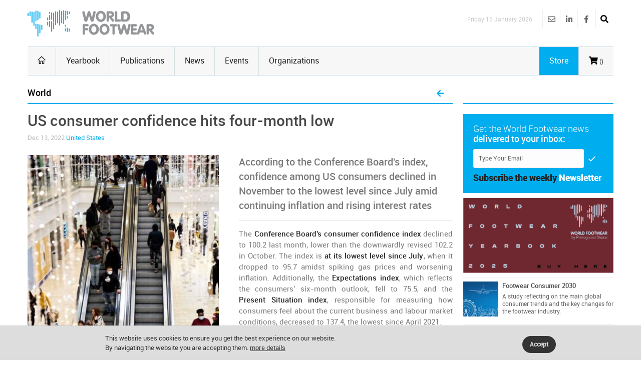

--- FILE ---
content_type: text/html
request_url: https://www.worldfootwear.com/news/us-consumer-confidence-hits-four-month-low/8383.html
body_size: 34532
content:
<!DOCTYPE html><!--[if (gte IE 10)|!(IE)]><!--><html xmlns="http://www.w3.org/1999/xhtml" lang="en-US"><!--<![endif]--><head><meta charset="utf-8"><title> US consumer confidence hits four-month low </title><meta name="keywords" content="World, " /><meta name="description" content="According to the Conference Board's index, confidence among US consumers declined in November to the lowest level since July amid continuing inflation and rising interest rates" /><meta name="robots" content="index, follow" /><meta name="author"  content="World Footwear" /><meta name="copyright" content="Copyright | World Footwear" /><meta name="developer" content="http://www.saltoalto.pt" /><meta name="viewport" content="width=device-width, initial-scale=1, maximum-scale=1" /><meta property="og:site_name" content="World Footwear" /><meta property="og:url" content="https://www.worldfootwear.com/news.asp?id=8383" /><meta property="og:type" content="article" /><meta property="og:title" content="US consumer confidence hits four-month low" /><meta property="og:description" content="According to the Conference Board's index, confidence among US consumers declined in November to the lowest level since July amid continuing inflation and rising interest rates" /><meta property="og:image" content="https://www.worldfootwear.com/media/images/news/wf2022128383p.jpg" /><link rel="stylesheet" type="text/css" href="/css/jquery.fancybox.css"/><link rel="stylesheet" type="text/css" href="/css/style.css"/><link rel="stylesheet" type="text/css" href="/css/icons.css" media="screen" /><link rel="stylesheet" type="text/css" href="/css/responsive.css" media="screen" /><link rel="stylesheet" type="text/css" href="/css/saltoalto.css" /><link rel="stylesheet" type="text/css" href="/css/notifino.css" /><link rel="stylesheet" type="text/css" href="/css/w3.css" /><link rel="stylesheet" type="text/css" href="/css/fontawesome.css" /><link rel="stylesheet" type="text/css" href="/css/solid.css" /><link rel="stylesheet" type="text/css" href="/css/brands.css" /><link rel="stylesheet" type="text/css" href="/css/regular.css" /><link href="/media/images/favicon/favicon.ico" type="image/x-icon" rel="shortcut icon"/><link href="https://www.worldfootwear.com/media/images/favicon/favicon.ico" type="image/x-icon" rel="shortcut icon"/><script  async defer src="/js/saltoalto.js"></script>

<!-- Google tag (gtag.js) -->
<script async src="https://www.googletagmanager.com/gtag/js?id=G-QT64CZPCN5"></script>
<script>
  window.dataLayer = window.dataLayer || [];
  function gtag(){dataLayer.push(arguments);}
  gtag('js', new Date());

  gtag('config', 'G-QT64CZPCN5');
</script>
<!-- Google Tag Manager -->
<script>(function(w,d,s,l,i){w[l]=w[l]||[];w[l].push({'gtm.start':
new Date().getTime(),event:'gtm.js'});var f=d.getElementsByTagName(s)[0],
j=d.createElement(s),dl=l!='dataLayer'?'&l='+l:'';j.async=true;j.src=
'https://www.googletagmanager.com/gtm.js?id='+i+dl;f.parentNode.insertBefore(j,f);
})(window,document,'script','dataLayer','GTM-T3ZH9H');</script>
<!-- End Google Tag Manager --></head><body><!-- Google Tag Manager (noscript) -->
<noscript><iframe src="https://www.googletagmanager.com/ns.html?id=GTM-T3ZH9H"
height="0" width="0" style="display:none;visibility:hidden"></iframe></noscript>
<!-- End Google Tag Manager (noscript) -->
<!-- Este script é necessário para a barra de pesquisa-->
<script type="text/javascript" src="/js/jquery.min.js"></script>

<div id="logo_smartphone"><a href="https://www.worldfootwear.com"><img src="/media/images/logos/logo_wf_mobile.png" alt="World Footwear"></a></div>
<!-- /logo smartphone -->
<div id="layout" class="full">
<div class="row clearfix">

</div>

<header id="header">


    
  <div class="b_head" style="clear:left;">
    <div class="row clearfix">
      <div class="logo"><a href="https://www.worldfootwear.com"><img src="/media/images/logos/logo.png" alt="World Footwear" title="World Footwear"></a></div>
      <div class="right_bar">
	<div class="social social_head">
	
    
    
    <div class="search">
     <div class="search_icon"><i class="fas fa-search bottomtip"></i></div>
      <div class="s_form">
        <form action="https://www.worldfootwear.com/search.asp" id="search" method="get">
          <input id="inputhead" name="search" type="text" onfocus="if (this.value=='Start Searching...') this.value = '';" onblur="if (this.value=='') this.value = 'Start Searching...';" value="Start Searching..." placeholder="Start Searching ...">
        <button class="button-submit-search" type="submit" style="background:none"><i class="fas fa-search fa-2x"></i></button>
      </form>
    </div>
  </div>
    
    
    
    
		<a href="https://www.facebook.com/worldfootwear" target="_blank" class="bottomtip" title="Facebook | World Footwear"><i class="fab fa-facebook-f"></i></a>
		
		<a href="https://www.linkedin.com/company/world-footwear" target="_blank" class="bottomtip" title="Linkedin | World Footwear"><i class="fab fa-linkedin-in"></i></a>
		
		<a href="https://www.worldfootwear.com/world-footwear-newsletter.html" class="bottomtip" title="Newsletter | World Footwear"><i class="far fa-envelope"></i></a>
		<br>
 	
 	</div>
 	
 	
 	<span id="date_time">Friday 16 January 2026</span>
 	
 	
 	<!-- /date -->
</div> </div>
  </div>
  
  <div class="row clearfix">
    <div class="sticky_true">
      <div class="c_head clearfix"> <nav>
  <ul class="sf-menu">
    <li class="current colordefault home_class"><a href="https://www.worldfootwear.com"><i class="icon-home"></i></a></li>
    <li class="color3"><a href="/yearbook.html">Yearbook</a></li>
    <li class="color3"><a href="/publications.html" class="random_post bottomtip colorpublications">Publications</a>  </li>    
    <li class="color3" id="news"><a href="https://www.worldfootwear.com/news/world-footwear-news.html">News</a></li>
    <li class="color3"><a href="/events.html">Events</a></li>
    <li class="color3 border-right-none"><a href="/organizations.html">Organizations</a></li>
	  <li class="color3 hide-desktop"><a href="/store.html">Store</a></li>
  </ul>
  <!-- /menu --></nav>
<!-- /nav --> 

 <div class="right_icons">

	
	 
	
   
   <a href="/showcart.html"> <i class="fas fa-shopping-cart"></i><span class="shoppingcardnumber">
 ()</span></a>
    
   
	 
     <a class="random_post bottomtip colorstore hide-mobile" href="/store.html"><span class="label-store">Store</span></a>
	  <a class="random_post bottomtip hide-desktop" href="/search"><span class="label-store"><i class="fas fa-search bottomtip"></i></span></a>
 	      
   <!--LINK QUANDO LOGADO-->
   
   
     
   
   
    
</div>
<!-- /right icons --> </div>
     </div>
    </div>
 </header>

 
   <script type="text/javascript">
	  function back_page(){
	  window.history.back();}
   </script>
  
   <div class="page-content">
    <div class="row clearfix">
      
   <script type="application/ld+json">
        {
        "@context": "http://schema.org",
        "@type": "NewsArticle",
        "headline": "US consumer confidence hits four-month low",
        "description": "According to the Conference Board's index, confidence among US consumers declined in November to the lowest level since July amid continuing inflation and rising interest rates",
        "thumbnailUrl": "https://www.worldfootwear.com/media/images/news/wf2022128383p.jpg",
        "url": "https://www.worldfootwear.com/news/us-consumer-confidence-hits-fourmonth-low/8383.html",
        "keywords": ["United States, Confidence, Consumption, Retail, Sales, World", "type: news"],
        "mainEntityOfPage": {
        "@type": "URL",
        "@id": "https://www.worldfootwear.com/news/us-consumer-confidence-hits-fourmonth-low/8383.html"
        },
        "inLanguage": "en-US",
            
                "articleSection": "World",
                "image": {
                "@type": "ImageObject",
                "url": "https://www.worldfootwear.com/media/images/news/wf2022128383p.jpg",
                "width": 400,
                "height": 400 
                },
                "dateCreated": "2022-12-13",
                "datePublished": "2022-12-13",
                "dateModified": "2022-12-13",
                "author": {
                "name": "WorldFootwear"
                },
            
        "publisher": {
        "@type": "Organization",
        "name": "WorldFootwear",
        "logo": {
        "@type": "ImageObject",
        "url": "https://www.worldfootwear.com/media/images/logos/logo.png",
        "width": 253,
        "height": 53
        }
        }
        }
    </script>

   <div class="grid_9 alpha mt-mobile">
<div class="grid_12 alpha posts">
  <div class="title colordefault">
    <h4>
      World
    </h4>
    
    <a href="javascript:back_page();" class="cart" title="Back to News list"><i class="fa fa-arrow-left" aria-hidden="true"></i></a>
    
  </div>
 
 
		<div>
  
    
     <div class="single_post mbf clearfix">
      <h1 class="single_title">US consumer confidence hits four-month low </h1>
      
      <div class="meta mb1">
        Dec 13, 2022
        <a href="https://www.worldfootwear.com/tag/united-states/134.html">United States</a>
        
        
        
      </div>
       
      <!-- formato -->
      <div class="img-news-detail">
        <figure class="alpha"><img src="/media/images/news/wf2022128383p.jpg" alt="US consumer confidence hits four-month low" title="US consumer confidence hits four-month low"></figure>
      </div>
      <!-- //-->
      <div class="abstract-format">According to the Conference Board's index, confidence among US consumers declined in November to the lowest level since July amid continuing inflation and rising interest rates</div><div> <div align="justify">The <strong>Conference Board's consumer confidence index</strong> declined to 100.2 last month, lower than the downwardly revised 102.2 in October. The index is <strong>at its lowest level since July</strong>, when it dropped to 95.7 amidst spiking gas prices and worsening inflation. Additionally, the <strong>Expectations index</strong>, which reflects the consumers' six-month outlook, fell to 75.5, and the <strong>Present Situation index</strong>, responsible for measuring how consumers feel about the current business and labour market conditions, decreased to 137.4, the lowest since April 2021. <br></div><div align="justify"><br></div><div align="justify">"The <strong>combination of inflation and interest rate hikes will continue to pose challenges to confidence</strong> and economic growth into early 2023", commented Lynn Franco, senior director of economic indicators at the Conference Board. The data shows that "intentions to purchase homes, automobiles, and big-ticket appliances all cooled", he added, as the highest inflation in decades forces many lower-income Americans to rely on credit cards and savings.<br></div><div align="justify"><br></div><div align="justify">However, <strong>there is not yet an acute sense of alarm among consumers</strong>. The National Retail Federation is anticipating holiday sales to increase in the range of 6% to 8%, reaching about 960.4 billion US dollars, as compared to the same period last year. The <strong>strong labour market might be behind consumers' resilience</strong>, but according to the Chief Economist of the financial markets research company FWdBonds LLC, Chris Rupkey, "at some point, the economy is going to break and that will take the wind out of the consumers' sails in a hurry". <br></div><div align="justify"><br></div><div align="justify">CNN (edition.cnn.com) points out that the Federal Reserve is expected to continue increasing interest rates in the next months to bring down inflation and cool demand. <br></div><div align="justify"><br></div><div align="justify"><br></div><div align="justify"><em>Image Credits: chicagobusiness.com</em><br></div></div> <div class="pm"> <a  href="https://www.worldfootwear.com/tag/united-states/134.html" class="tags five-radius"><strong>United States</strong></a>   <a  href="https://www.worldfootwear.com/tag/confidence/352.html" class="tags five-radius">Confidence</a>   <a  href="https://www.worldfootwear.com/tag/consumption/95.html" class="tags five-radius">Consumption</a>   <a  href="https://www.worldfootwear.com/tag/retail/51.html" class="tags five-radius">Retail</a>   <a  href="https://www.worldfootwear.com/tag/sales/301.html" class="tags five-radius">Sales</a>  </div></div><div class="clear"></div><a name="download" id="download"></a>
    </div> <!-- end fade -->
    
    
      <div class="share_post mbf clearfix">
      <span class="white"> Share </span>
      <div class="socials clearfix">
<div class="redes_sociais_btn_partilha">
<a href="javascript: void(0);" onclick="window.open('https://www.linkedin.com/shareArticle?mini=true&url=https%3A%2F%2Fwww%2Eworldfootwear%2Ecom%2Fnews%2Fus%2Dconsumer%2Dconfidence%2Dhits%2Dfourmonth%2Dlow%2F8383%2Ehtml&title=US consumer confidence hits four-month low&summary=US consumer confidence hits four-month low&source=World Footwear','ventanacompartir', 'toolbar=0, status=0, width=650, height=450');"><i class="fab fa-linkedin-in"></i></a>

<a href="javascript: void(0);" onclick="window.open('http://www.facebook.com/sharer.php?u=https%3A%2F%2Fwww%2Eworldfootwear%2Ecom%2Fnews%2Fus%2Dconsumer%2Dconfidence%2Dhits%2Dfourmonth%2Dlow%2F8383%2Ehtml&t=US consumer confidence hits four-month low','ventanacompartir', 'toolbar=0, status=0, width=650, height=450');"><i class="fab fa-facebook-f"></i></a>

<a  href="javascript: void(1);" onclick="window.open('http://twitter.com/intent/tweet?url=https%3A%2F%2Fwww%2Eworldfootwear%2Ecom%2Fnews%2Fus%2Dconsumer%2Dconfidence%2Dhits%2Dfourmonth%2Dlow%2F8383%2Ehtml&text=US consumer confidence hits four-month low&via=World Footwear','ventanacompartir', 'toolbar=0, status=0, width=650, height=450');"><i class="fab fa-twitter"></i></a>




</div>
</div>
    </div>
    


<div class="clearfix mtb">
							<a onclick="exibirDivNewsletter()" style="cursor:pointer">
                            <div class="socials clearfix pop-up-newsletter six-radius">
                            
                            <span class="lefter"> <i class="fa fa-envelope fa-2x white mall-ads1" aria-hidden="true"></i></span>
								
                                <span>Get regular updates on your inbox <span class="color4">Subscribe the World Footwear weekly newsletter</span></span>

							</div><!-- /socials -->
						</div>

<div id="box_subscribe_newsletter" style="display:none;">
<div class="tar">

<a onClick="fecharDivNewsletter()" style="cursor:pointer"><i class="fa-2x fa-times-circle" aria-hidden="true"></i>
</a></div>




<h3>Subscribe the World Footwear weekly newsletter</h3>

<form action="/newsletter/subscribe/" method="post" name="form_news" onSubmit="return checkmail(this)">

<input type="email" name="email" value="" placeholder="example@domain.com" required/> 
   <input type="hidden" name="url_retorno" value="https://www.worldfootwear.com/news.asp?t=us-consumer-confidence-hits-four-month-low&id=8383" />
    <br>
<br>
<input name="Button" type="submit" value="Continue"/>    
  
<div style="height:10px"></div>


<p class="fonte">Get regular updates on your inbox: Subscribe the World Footwear weekly newsletter</p>

    </form>
</div>



<br>

<div class="posts mbf clearfix">
  <div class="title colordefault mtp">
    <h4>Related news</h4>
  </div>


  <div class="grid_6 alpha">
    <div class="small_slider_travel owl-carousel owl-theme">
      <div class="item clearfix">
        <ul class="small_posts">
          
          <li class="clearfix"> <a class="s_thumb" href="https://www.worldfootwear.com/news/cyber-monday-sales-hit-record-113-billion-usd/8368.html"><img src="/media/images/news/wf202258368p.jpg" alt="Cyber Monday sales hit record 11.3 billion USD" title="Cyber Monday sales hit record 11.3 billion USD" width="70" height="70"></a>
            
            
            <h3><a href="https://www.worldfootwear.com/news/cyber-monday-sales-hit-record-113-billion-usd/8368.html">Cyber Monday sales hit record 11.3 billion USD</a></h3>
            <div class="meta mb"> Dec 6, 2022 </div>
          </li>
          
          <li class="clearfix"> <a class="s_thumb" href="https://www.worldfootwear.com/news/aafa-applauds-house-for-passing-inform-consumers-act-/8340.html"><img src="/media/images/news/wf2022228340p.jpg" alt="AAFA applauds House for passing Inform Consumers Act " title="AAFA applauds House for passing Inform Consumers Act " width="70" height="70"></a>
            
            
            <h3><a href="https://www.worldfootwear.com/news/aafa-applauds-house-for-passing-inform-consumers-act-/8340.html">AAFA applauds House for passing Inform Consumers Act </a></h3>
            <div class="meta mb"> Nov 23, 2022 </div>
          </li>
          
          <li class="clearfix"> <a class="s_thumb" href="https://www.worldfootwear.com/news/us-consumers-to-do-more-holiday-shopping-in-stores-than-online/8331.html"><img src="/media/images/news/wf2022188331p.jpg" alt="US consumers to do more holiday shopping in-stores than online" title="US consumers to do more holiday shopping in-stores than online" width="70" height="70"></a>
            
            
            <h3><a href="https://www.worldfootwear.com/news/us-consumers-to-do-more-holiday-shopping-in-stores-than-online/8331.html">US consumers to do more holiday shopping in-stores than online</a></h3>
            <div class="meta mb"> Nov 18, 2022 </div>
          </li>
          
        </ul>
      </div>
    </div>
  </div>
  <!-- /grid6 alpha -->
  
  
  <div class="grid_6 alpha">
    <div class="small_slider_travel owl-carousel owl-theme">
      <div class="item clearfix">
        <ul class="small_posts">
          
          <li class="clearfix"> <a class="s_thumb" href="https://www.worldfootwear.com/news/us-retail-not-all-news-are-bad-for-retail-/8292.html"><img src="/media/images/news/wf202248292p.jpg" alt="US Retail: not all news are bad for retail " title="US Retail: not all news are bad for retail " width="70" height="70"></a>
            
            
            <h3><a href="https://www.worldfootwear.com/news/us-retail-not-all-news-are-bad-for-retail-/8292.html">US Retail: not all news are bad for retail </a></h3>
            <div class="meta mb"> Nov 8, 2022 </div>
          </li>
          
          <li class="clearfix"> <a class="s_thumb" href="https://www.worldfootwear.com/news/us-low-income-shoppers-to-spend-more-this-holiday-season/8285.html"><img src="/media/images/news/wf202228285p.jpg" alt="US low-income shoppers to spend more this holiday season" title="US low-income shoppers to spend more this holiday season" width="70" height="70"></a>
            
            
            <h3><a href="https://www.worldfootwear.com/news/us-low-income-shoppers-to-spend-more-this-holiday-season/8285.html">US low-income shoppers to spend more this holiday season</a></h3>
            <div class="meta mb"> Nov 3, 2022 </div>
          </li>
          
          <li class="clearfix"> <a class="s_thumb" href="https://www.worldfootwear.com/news/us-footwear-prices-increase-but-at-a-slower-pace/8242.html"><img src="/media/images/news/wf2022208242p.jpg" alt="US: footwear prices increase but at a slower pace" title="US: footwear prices increase but at a slower pace" width="70" height="70"></a>
            
            
            <h3><a href="https://www.worldfootwear.com/news/us-footwear-prices-increase-but-at-a-slower-pace/8242.html">US: footwear prices increase but at a slower pace</a></h3>
            <div class="meta mb"> Oct 21, 2022 </div>
          </li>
          
        </ul>
      </div>
    </div>
  </div>
  <!-- /grid6 alpha -->
  
  
</div>


<div class="grid_12 alpha mt">
  <div class="title">
    <h4>Related Events</h4>
  </div>
</div>

<div class="grid_6_ alpha">
  <div class="item clearfix">
    <ul class="small_posts">
      
     
      <li class="clearfix">
       <a class="s_thumb" href="https://www.worldfootwear.com/events/northwest-shoe-travelers-market-united-states-feb-16-2026/4881.html">
        <div class="calendar_day_events">Jan
          <div class="days">16</div>
        </div>
       </a>
        
        <div style="line-height:15px" class="meta mb" itemprop="name">Jan 16-Jan 17, 2026 | St. Paul, Minnesota, United States </div>
        <h3><a href="https://www.worldfootwear.com/events/northwest-shoe-travelers-market-united-states-feb-16-2026/4881.html">Northwest Shoe Travelers Market</a></h3>
      </li>
      
      <script type="application/ld+json">
	  
        {
        "@context": "http://schema.org",
      "@type" : "Event",
      "name" : "Northwest Shoe Travelers Market",
      "startDate" : "2026-01-16",
      "endDate" : "2026-01-17",
      "description" : "Northwest Shoe Travelers Market | Jan 16-Jan 17, 2026 | St. Paul, Minnesota, United States  ",
	  "image": "https://www.worldfootwear.com/media/images/logos/logo.png",
	  "url": "https://www.worldfootwear.com/events/northwest-shoe-travelers-market-united-states-feb-16-2026/4881.html",
      "location" : {
        "@type" : "Place",
        "sameAs" : "https://www.worldfootwear.com/events/northwest-shoe-travelers-market-united-states-feb-16-2026/4881.html",
        "name" : "Northwest Shoe Travelers Market",
        "address" : {
          "@type" : "PostalAddress",
          "streetAddress" : "Saint Paul RiverCentre",
          "addressLocality" : "St. Paul, Minnesota",
          "addressRegion" : "United States ",
          "postalCode" : "" }

      }
	}
    </script>
      
     
      <li class="clearfix">
       <a class="s_thumb" href="https://www.worldfootwear.com/events/boston-shoe-travelers-united-states-feb-18-2026/5167.html">
        <div class="calendar_day_events">Jan
          <div class="days">18</div>
        </div>
       </a>
        
        <div style="line-height:15px" class="meta mb" itemprop="name">Jan 18-Jan 20, 2026 | Manchester, New Hampshire, United States </div>
        <h3><a href="https://www.worldfootwear.com/events/boston-shoe-travelers-united-states-feb-18-2026/5167.html">Boston Shoe Travelers</a></h3>
      </li>
      
      <script type="application/ld+json">
	  
        {
        "@context": "http://schema.org",
      "@type" : "Event",
      "name" : "Boston Shoe Travelers",
      "startDate" : "2026-01-18",
      "endDate" : "2026-01-20",
      "description" : "Boston Shoe Travelers | Jan 18-Jan 20, 2026 | Manchester, New Hampshire, United States  ",
	  "image": "https://www.worldfootwear.com/media/images/logos/logo.png",
	  "url": "https://www.worldfootwear.com/events/boston-shoe-travelers-united-states-feb-18-2026/5167.html",
      "location" : {
        "@type" : "Place",
        "sameAs" : "https://www.worldfootwear.com/events/boston-shoe-travelers-united-states-feb-18-2026/5167.html",
        "name" : "Boston Shoe Travelers",
        "address" : {
          "@type" : "PostalAddress",
          "streetAddress" : "Radisson Hotel",
          "addressLocality" : "Manchester, New Hampshire",
          "addressRegion" : "United States ",
          "postalCode" : "" }

      }
	}
    </script>
      
     
      <li class="clearfix">
       <a class="s_thumb" href="https://www.worldfootwear.com/events/dallas-apparel-accessories-market-united-states-feb-20-2026/4938.html">
        <div class="calendar_day_events">Jan
          <div class="days">20</div>
        </div>
       </a>
        
        <div style="line-height:15px" class="meta mb" itemprop="name">Jan 20-Jan 23, 2026 | Dallas, United States </div>
        <h3><a href="https://www.worldfootwear.com/events/dallas-apparel-accessories-market-united-states-feb-20-2026/4938.html">Dallas Apparel & Accessories Market</a></h3>
      </li>
      
      <script type="application/ld+json">
	  
        {
        "@context": "http://schema.org",
      "@type" : "Event",
      "name" : "Dallas Apparel & Accessories Market",
      "startDate" : "2026-01-20",
      "endDate" : "2026-01-23",
      "description" : "Dallas Apparel & Accessories Market | Jan 20-Jan 23, 2026 | Dallas, United States  ",
	  "image": "https://www.worldfootwear.com/media/images/logos/logo.png",
	  "url": "https://www.worldfootwear.com/events/dallas-apparel-accessories-market-united-states-feb-20-2026/4938.html",
      "location" : {
        "@type" : "Place",
        "sameAs" : "https://www.worldfootwear.com/events/dallas-apparel-accessories-market-united-states-feb-20-2026/4938.html",
        "name" : "Dallas Apparel & Accessories Market",
        "address" : {
          "@type" : "PostalAddress",
          "streetAddress" : "Dallas Market Center",
          "addressLocality" : "Dallas",
          "addressRegion" : "United States ",
          "postalCode" : "" }

      }
	}
    </script>
      
    </ul>
  </div>
</div>

<div class="grid_6_ alpha">
  <div class="item clearfix">
    <ul class="small_posts">
      
     
      <li class="clearfix">
       <a class="s_thumb" href="https://www.worldfootwear.com/events/texworld-new-york-city-united-states-feb-20-2026/5529.html">
        <div class="calendar_day_events">Jan
          <div class="days">20</div>
        </div>
       </a>
        
        <div style="line-height:15px" class="meta mb" itemprop="name">Jan 20-Jan 22, 2026 | New York City, United States </div>
        <h3><a href="https://www.worldfootwear.com/events/texworld-new-york-city-united-states-feb-20-2026/5529.html">Texworld New York City</a></h3>
      </li>
      
      <script type="application/ld+json">
	  
        {
        "@context": "http://schema.org",
      "@type" : "Event",
      "name" : "Texworld New York City",
      "startDate" : "2026-01-20",
      "endDate" : "2026-01-22",
      "description" : "Texworld New York City | Jan 20-Jan 22, 2026 | New York City, United States  ",
	  "image": "https://www.worldfootwear.com/media/images/logos/logo.png",
	  "url": "https://www.worldfootwear.com/events/texworld-new-york-city-united-states-feb-20-2026/5529.html",
      "location" : {
        "@type" : "Place",
        "sameAs" : "https://www.worldfootwear.com/events/texworld-new-york-city-united-states-feb-20-2026/5529.html",
        "name" : "Texworld New York City",
        "address" : {
          "@type" : "PostalAddress",
          "streetAddress" : "Javits Center",
          "addressLocality" : "New York City",
          "addressRegion" : "United States ",
          "postalCode" : "" }

      }
	}
    </script>
      
    </ul>
  </div>
</div>

<div style="clear:both"></div>					
<div class="ht20"></div>					

<div class="posts_block mbf clearfix">
                <div class="title">
<h4>Related Organizations</h4>    </div>
</div>

					

 <ul class="small_posts clearfix">	
 
                        
      
          <script type="application/ld+json">
    {
      "@context": "http://schema.org/",
      "@type": "Organization",
      "name": "BSTA - Boston Shoe Travelers Association",
      "url": "https://www.worldfootwear.com/organizations/bsta-boston-shoe-travelers-association/553.html"
    
    }
    </script>
      
                        
         <li class="clearfix">
			<a class="s_thumb" href="https://www.worldfootwear.com/organizations/bsta-boston-shoe-travelers-association/553.html" rel="nofollow"><img src="/media/images/site/icone_seta03.png" alt="BSTA - Boston Shoe Travelers Association"></a>
			<h3><a href="https://www.worldfootwear.com/organizations/bsta-boston-shoe-travelers-association/553.html">BSTA - Boston Shoe Travelers Association</a></h3>
			<div class="meta mb lh">United States </div>
		</li>
 
                        
      
          <script type="application/ld+json">
    {
      "@context": "http://schema.org/",
      "@type": "Organization",
      "name": "Brooklyn Shoe Space",
      "url": "https://www.worldfootwear.com/organizations/brooklyn-shoe-space/595.html"
    
    }
    </script>
      
                        
         <li class="clearfix">
			<a class="s_thumb" href="https://www.worldfootwear.com/organizations/brooklyn-shoe-space/595.html" rel="nofollow"><img src="/media/images/site/icone_seta03.png" alt="Brooklyn Shoe Space"></a>
			<h3><a href="https://www.worldfootwear.com/organizations/brooklyn-shoe-space/595.html">Brooklyn Shoe Space</a></h3>
			<div class="meta mb lh">United States </div>
		</li>
 
                        
      
          <script type="application/ld+json">
    {
      "@context": "http://schema.org/",
      "@type": "Organization",
      "name": "ALCA - American Leather Chemists Association",
      "url": "https://www.worldfootwear.com/organizations/alca-american-leather-chemists-association/728.html"
    
    }
    </script>
      
                        
         <li class="clearfix">
			<a class="s_thumb" href="https://www.worldfootwear.com/organizations/alca-american-leather-chemists-association/728.html" rel="nofollow"><img src="/media/images/site/icone_seta03.png" alt="ALCA - American Leather Chemists Association"></a>
			<h3><a href="https://www.worldfootwear.com/organizations/alca-american-leather-chemists-association/728.html">ALCA - American Leather Chemists Association</a></h3>
			<div class="meta mb lh">United States </div>
		</li>
 
                        
      
          <script type="application/ld+json">
    {
      "@context": "http://schema.org/",
      "@type": "Organization",
      "name": "The Museum at FIT",
      "url": "https://www.worldfootwear.com/organizations/the-museum-at-fit/596.html"
    
    }
    </script>
      
                        
         <li class="clearfix">
			<a class="s_thumb" href="https://www.worldfootwear.com/organizations/the-museum-at-fit/596.html" rel="nofollow"><img src="/media/images/site/icone_seta03.png" alt="The Museum at FIT"></a>
			<h3><a href="https://www.worldfootwear.com/organizations/the-museum-at-fit/596.html">The Museum at FIT</a></h3>
			<div class="meta mb lh">United States </div>
		</li>
 
   
                               
  </ul>


  
  </div>
  
</div>



<div class="grid_3 omega alpha sidebar sidebar_a">
  <div class="widget omega alpha">
    <div class="title">
      <h4>&nbsp;</h4>
    </div>
  </div>


<div style="clear:both"></div>
<div class="widget newsletter">

<!--id="newsletters"-->

	<p>Get the World Footwear news<br><strong class="white">delivered to your inbox:</strong> </p>
		<form method="post"  action="https://www.worldfootwear.com/newsletter/subscribe/">
            <input type="hidden" name="url_retorno" value="https://www.worldfootwear.com/news.asp?t=us-consumer-confidence-hits-four-month-low&id=8383" />
    		<input type="hidden" name="tipo" value="s" />

			<input name="email" type="email" required class="newsletter-right-input" id="email" placeholder="Type Your Email" onfocus="if (this.value=='Type Your Email') this.value = '';" onblur="if (this.value=='') this.value = 'Type Your Email';" value="Type Your Email">
			<button class="button" type="submit"><i class="icon-checkmark"></i></button>
		</form>
    
    <p class="mti"><strong class="txttop">Subscribe the  weekly</strong> <strong class="txtbottom">Newsletter</strong></p>
</div>
<!-- /widget -->	

<div class="widget">
     <div class="ads_widget clearfix">
          <ul class="small_posts">


<li class="pb clearfix">

<a href="https://www.worldfootwear.com/advertising/?t=banner-world-footwear-2025-buy-here&id=281" target="_blank" title="Banner World Footwear 2025 Buy Here"><img src="/media/advertising/WF_281.png" alt="Banner World Footwear 2025 Buy Here" width="300"/></a>
	<li>
	

<li class="pb clearfix">

<a class="s_thumb" href="https://www.worldfootwear.com/advertising/?t=footwear-consumer-2030&id=90" target="_blank" title="Footwear Consumer 2030"><img width="70" height="70" src="/media/advertising/WF_90.jpg" alt="Footwear Consumer 2030"></a><h3><a href="https://www.worldfootwear.com/advertising/?t=footwear-consumer-2030&id=90" target="_blank">Footwear Consumer 2030</a></h3><p class="wfevents-decription">A study reflecting on the main global consumer trends and the key changes for the footwear industry.<br></p>
	<li>
	

<li class="pb clearfix">

<a class="s_thumb" href="https://www.worldfootwear.com/advertising/?t=world-footwear-public-calendar&id=89" target="_blank" title="World Footwear Public Calendar"><img width="70" height="70" src="/media/advertising/WF_89.jpg" alt="World Footwear Public Calendar"></a><h3><a href="https://www.worldfootwear.com/advertising/?t=world-footwear-public-calendar&id=89" target="_blank">World Footwear Public Calendar</a></h3><p class="wfevents-decription"><a href=" 	  http://www.worldfootwear.com/advertising/?id=89" title="" target="_blank">Click here</a> to subscribe an updated version of the calendar displaying the footwear trade shows.<br></p>
	<li>
	

<li class="pb clearfix">

<a href="https://www.worldfootwear.com/advertising/?t=portuguese-shoes-2023&id=218" target="_blank" title="Portuguese Shoes 2023"><img src="/media/advertising/WF_218.jpg" alt="Portuguese Shoes 2023" width="300"/></a>
	<li>
	
		<li class="pb clearfix">

        <a href="https://www.worldfootwear.com/advertising/?t=euro-shoes-2024-2025-fourth-banner&id=286" target="_blank"><img src="/media/advertising/WF_286.png" alt="Euro Shoes 2024-2025 Fourth Banner" width="300"/></a>      
    	<li>
	 
    
</ul>
						</div>
                   </div><!-- /widget -->

<div class="widget">
  <h1 style="display:none">Next Events</h1>
  <div class="title titulo_blocos">Next Events</div>
  <div class="small_slider_hots owl-carousel owl-theme" style="border:0;">
    
    <div class="item clearfix">
      <ul class="small_posts">
        
      
      <script type="application/ld+json">
      {
      "@context": "http://schema.org",
      "@type" : "Event",
      "name" : "Northwest Shoe Travelers Market",
      "startDate" : "2026-01-16",
      "endDate" : "2026-01-17",
      "description" : "Northwest Shoe Travelers Market | Jan 16-Jan 17, 2026 | St. Paul, Minnesota - United States  ",
	  "image": "https://www.worldfootwear.com/media/images/logos/logo.png",
	  "url": "https://www.worldfootwear.com/events/northwest-shoe-travelers-market-united-states-jan-16-2026/4881.html",
      "location" : {
        "@type" : "Place",
        "sameAs" : "https://www.worldfootwear.com/events/northwest-shoe-travelers-market-united-states-jan-16-2026/4881.html",
        "name" : "Northwest Shoe Travelers Market",
        "address" : {
          "@type" : "PostalAddress",
          "streetAddress" : "Javits Center",
          "addressLocality" : "New York City",
          "addressRegion" : "United States ",
          "postalCode" : "" }
      }
	}
    </script>
        <li class="clearfix">
          <a class="s_thumb" href="https://www.worldfootwear.com/events/northwest-shoe-travelers-market-united-states-jan-16-2026/4881.html" onclick="ga('send', 'event', 'Cliques numa Feira','Click', 'northwest-shoe-travelers-market-united-states-jan-16-2026 ID_4881');">
            <div class="calendar_day_events">Jan
              <div class="days">16</div>
            </div>
          </a>
          <div style="line-height:15px" class="meta mb">Jan 16-Jan 17, 2026 | St. Paul, Minnesota - United States </div>
          <h3>
            <a href="https://www.worldfootwear.com/events/northwest-shoe-travelers-market-united-states-jan-16-2026/4881.html" onclick="ga('send', 'event', 'Cliques numa Feira','Click', 'northwest-shoe-travelers-market-united-states-jan-16-2026 ID_4881');">Northwest Shoe Travelers Market</a>
          </h3>
        </li>
        
      
      <script type="application/ld+json">
      {
      "@context": "http://schema.org",
      "@type" : "Event",
      "name" : "Neonyt Paris",
      "startDate" : "2026-01-17",
      "endDate" : "2026-01-19",
      "description" : "Neonyt Paris | Jan 17-Jan 19, 2026 | Paris - France ",
	  "image": "https://www.worldfootwear.com/media/images/logos/logo.png",
	  "url": "https://www.worldfootwear.com/events/neonyt-paris-france-jan-17-2026/5487.html",
      "location" : {
        "@type" : "Place",
        "sameAs" : "https://www.worldfootwear.com/events/neonyt-paris-france-jan-17-2026/5487.html",
        "name" : "Neonyt Paris",
        "address" : {
          "@type" : "PostalAddress",
          "streetAddress" : "Javits Center",
          "addressLocality" : "New York City",
          "addressRegion" : "United States ",
          "postalCode" : "" }
      }
	}
    </script>
        <li class="clearfix">
          <a class="s_thumb" href="https://www.worldfootwear.com/events/neonyt-paris-france-jan-17-2026/5487.html" onclick="ga('send', 'event', 'Cliques numa Feira','Click', 'neonyt-paris-france-jan-17-2026 ID_5487');">
            <div class="calendar_day_events">Jan
              <div class="days">17</div>
            </div>
          </a>
          <div style="line-height:15px" class="meta mb">Jan 17-Jan 19, 2026 | Paris - France</div>
          <h3>
            <a href="https://www.worldfootwear.com/events/neonyt-paris-france-jan-17-2026/5487.html" onclick="ga('send', 'event', 'Cliques numa Feira','Click', 'neonyt-paris-france-jan-17-2026 ID_5487');">Neonyt Paris</a>
          </h3>
        </li>
        
      
      <script type="application/ld+json">
      {
      "@context": "http://schema.org",
      "@type" : "Event",
      "name" : "INNATEX",
      "startDate" : "2026-01-17",
      "endDate" : "2026-01-19",
      "description" : "INNATEX | Jan 17-Jan 19, 2026 | Hofheim  - Germany  ",
	  "image": "https://www.worldfootwear.com/media/images/logos/logo.png",
	  "url": "https://www.worldfootwear.com/events/innatex-germany-jan-17-2026/5453.html",
      "location" : {
        "@type" : "Place",
        "sameAs" : "https://www.worldfootwear.com/events/innatex-germany-jan-17-2026/5453.html",
        "name" : "INNATEX",
        "address" : {
          "@type" : "PostalAddress",
          "streetAddress" : "Javits Center",
          "addressLocality" : "New York City",
          "addressRegion" : "United States ",
          "postalCode" : "" }
      }
	}
    </script>
        <li class="clearfix">
          <a class="s_thumb" href="https://www.worldfootwear.com/events/innatex-germany-jan-17-2026/5453.html" onclick="ga('send', 'event', 'Cliques numa Feira','Click', 'innatex-germany-jan-17-2026 ID_5453');">
            <div class="calendar_day_events">Jan
              <div class="days">17</div>
            </div>
          </a>
          <div style="line-height:15px" class="meta mb">Jan 17-Jan 19, 2026 | Hofheim  - Germany </div>
          <h3>
            <a href="https://www.worldfootwear.com/events/innatex-germany-jan-17-2026/5453.html" onclick="ga('send', 'event', 'Cliques numa Feira','Click', 'innatex-germany-jan-17-2026 ID_5453');">INNATEX</a>
          </h3>
        </li>
        
      
      <script type="application/ld+json">
      {
      "@context": "http://schema.org",
      "@type" : "Event",
      "name" : "Who's Next",
      "startDate" : "2026-01-17",
      "endDate" : "2026-01-19",
      "description" : "Who's Next | Jan 17-Jan 19, 2026 | Paris - France ",
	  "image": "https://www.worldfootwear.com/media/images/logos/logo.png",
	  "url": "https://www.worldfootwear.com/events/whos-next-france-jan-17-2026/5200.html",
      "location" : {
        "@type" : "Place",
        "sameAs" : "https://www.worldfootwear.com/events/whos-next-france-jan-17-2026/5200.html",
        "name" : "Who's Next",
        "address" : {
          "@type" : "PostalAddress",
          "streetAddress" : "Javits Center",
          "addressLocality" : "New York City",
          "addressRegion" : "United States ",
          "postalCode" : "" }
      }
	}
    </script>
        <li class="clearfix">
          <a class="s_thumb" href="https://www.worldfootwear.com/events/whos-next-france-jan-17-2026/5200.html" onclick="ga('send', 'event', 'Cliques numa Feira','Click', 'whos-next-france-jan-17-2026 ID_5200');">
            <div class="calendar_day_events">Jan
              <div class="days">17</div>
            </div>
          </a>
          <div style="line-height:15px" class="meta mb">Jan 17-Jan 19, 2026 | Paris - France</div>
          <h3>
            <a href="https://www.worldfootwear.com/events/whos-next-france-jan-17-2026/5200.html" onclick="ga('send', 'event', 'Cliques numa Feira','Click', 'whos-next-france-jan-17-2026 ID_5200');">Who's Next</a>
          </h3>
        </li>
        
      </ul>
    </div>
    
    <div class="item clearfix">
      <ul class="small_posts">
        
      
      <script type="application/ld+json">
      {
      "@context": "http://schema.org",
      "@type" : "Event",
      "name" : "Modefabriek",
      "startDate" : "2026-01-18",
      "endDate" : "2026-01-19",
      "description" : "Modefabriek | Jan 18-Jan 19, 2026 | Amsterdam - Netherlands ",
	  "image": "https://www.worldfootwear.com/media/images/logos/logo.png",
	  "url": "https://www.worldfootwear.com/events/modefabriek-netherlands-jan-18-2026/5437.html",
      "location" : {
        "@type" : "Place",
        "sameAs" : "https://www.worldfootwear.com/events/modefabriek-netherlands-jan-18-2026/5437.html",
        "name" : "Modefabriek",
        "address" : {
          "@type" : "PostalAddress",
          "streetAddress" : "Javits Center",
          "addressLocality" : "New York City",
          "addressRegion" : "United States ",
          "postalCode" : "" }
      }
	}
    </script>
        <li class="clearfix">
          <a class="s_thumb" href="https://www.worldfootwear.com/events/modefabriek-netherlands-jan-18-2026/5437.html" onclick="ga('send', 'event', 'Cliques numa Feira','Click', 'modefabriek-netherlands-jan-18-2026 ID_5437');">
            <div class="calendar_day_events">Jan
              <div class="days">18</div>
            </div>
          </a>
          <div style="line-height:15px" class="meta mb">Jan 18-Jan 19, 2026 | Amsterdam - Netherlands</div>
          <h3>
            <a href="https://www.worldfootwear.com/events/modefabriek-netherlands-jan-18-2026/5437.html" onclick="ga('send', 'event', 'Cliques numa Feira','Click', 'modefabriek-netherlands-jan-18-2026 ID_5437');">Modefabriek</a>
          </h3>
        </li>
        
      
      <script type="application/ld+json">
      {
      "@context": "http://schema.org",
      "@type" : "Event",
      "name" : "Boston Shoe Travelers",
      "startDate" : "2026-01-18",
      "endDate" : "2026-01-20",
      "description" : "Boston Shoe Travelers | Jan 18-Jan 20, 2026 | Manchester, New Hampshire - United States  ",
	  "image": "https://www.worldfootwear.com/media/images/logos/logo.png",
	  "url": "https://www.worldfootwear.com/events/boston-shoe-travelers-united-states-jan-18-2026/5167.html",
      "location" : {
        "@type" : "Place",
        "sameAs" : "https://www.worldfootwear.com/events/boston-shoe-travelers-united-states-jan-18-2026/5167.html",
        "name" : "Boston Shoe Travelers",
        "address" : {
          "@type" : "PostalAddress",
          "streetAddress" : "Javits Center",
          "addressLocality" : "New York City",
          "addressRegion" : "United States ",
          "postalCode" : "" }
      }
	}
    </script>
        <li class="clearfix">
          <a class="s_thumb" href="https://www.worldfootwear.com/events/boston-shoe-travelers-united-states-jan-18-2026/5167.html" onclick="ga('send', 'event', 'Cliques numa Feira','Click', 'boston-shoe-travelers-united-states-jan-18-2026 ID_5167');">
            <div class="calendar_day_events">Jan
              <div class="days">18</div>
            </div>
          </a>
          <div style="line-height:15px" class="meta mb">Jan 18-Jan 20, 2026 | Manchester, New Hampshire - United States </div>
          <h3>
            <a href="https://www.worldfootwear.com/events/boston-shoe-travelers-united-states-jan-18-2026/5167.html" onclick="ga('send', 'event', 'Cliques numa Feira','Click', 'boston-shoe-travelers-united-states-jan-18-2026 ID_5167');">Boston Shoe Travelers</a>
          </h3>
        </li>
        
      
      <script type="application/ld+json">
      {
      "@context": "http://schema.org",
      "@type" : "Event",
      "name" : "Preview Women",
      "startDate" : "2026-01-19",
      "endDate" : "2026-01-19",
      "description" : "Preview Women | Jan 19-Jan 19, 2026 | Nieuwegein - Netherlands ",
	  "image": "https://www.worldfootwear.com/media/images/logos/logo.png",
	  "url": "https://www.worldfootwear.com/events/preview-women-netherlands-jan-19-2026/5323.html",
      "location" : {
        "@type" : "Place",
        "sameAs" : "https://www.worldfootwear.com/events/preview-women-netherlands-jan-19-2026/5323.html",
        "name" : "Preview Women",
        "address" : {
          "@type" : "PostalAddress",
          "streetAddress" : "Javits Center",
          "addressLocality" : "New York City",
          "addressRegion" : "United States ",
          "postalCode" : "" }
      }
	}
    </script>
        <li class="clearfix">
          <a class="s_thumb" href="https://www.worldfootwear.com/events/preview-women-netherlands-jan-19-2026/5323.html" onclick="ga('send', 'event', 'Cliques numa Feira','Click', 'preview-women-netherlands-jan-19-2026 ID_5323');">
            <div class="calendar_day_events">Jan
              <div class="days">19</div>
            </div>
          </a>
          <div style="line-height:15px" class="meta mb">Jan 19-Jan 19, 2026 | Nieuwegein - Netherlands</div>
          <h3>
            <a href="https://www.worldfootwear.com/events/preview-women-netherlands-jan-19-2026/5323.html" onclick="ga('send', 'event', 'Cliques numa Feira','Click', 'preview-women-netherlands-jan-19-2026 ID_5323');">Preview Women</a>
          </h3>
        </li>
        
      
      <script type="application/ld+json">
      {
      "@context": "http://schema.org",
      "@type" : "Event",
      "name" : "Dallas Apparel & Accessories Market",
      "startDate" : "2026-01-20",
      "endDate" : "2026-01-23",
      "description" : "Dallas Apparel & Accessories Market | Jan 20-Jan 23, 2026 | Dallas - United States  ",
	  "image": "https://www.worldfootwear.com/media/images/logos/logo.png",
	  "url": "https://www.worldfootwear.com/events/dallas-apparel-accessories-market-united-states-jan-20-2026/4938.html",
      "location" : {
        "@type" : "Place",
        "sameAs" : "https://www.worldfootwear.com/events/dallas-apparel-accessories-market-united-states-jan-20-2026/4938.html",
        "name" : "Dallas Apparel & Accessories Market",
        "address" : {
          "@type" : "PostalAddress",
          "streetAddress" : "Javits Center",
          "addressLocality" : "New York City",
          "addressRegion" : "United States ",
          "postalCode" : "" }
      }
	}
    </script>
        <li class="clearfix">
          <a class="s_thumb" href="https://www.worldfootwear.com/events/dallas-apparel-accessories-market-united-states-jan-20-2026/4938.html" onclick="ga('send', 'event', 'Cliques numa Feira','Click', 'dallas-apparel-accessories-market-united-states-jan-20-2026 ID_4938');">
            <div class="calendar_day_events">Jan
              <div class="days">20</div>
            </div>
          </a>
          <div style="line-height:15px" class="meta mb">Jan 20-Jan 23, 2026 | Dallas - United States </div>
          <h3>
            <a href="https://www.worldfootwear.com/events/dallas-apparel-accessories-market-united-states-jan-20-2026/4938.html" onclick="ga('send', 'event', 'Cliques numa Feira','Click', 'dallas-apparel-accessories-market-united-states-jan-20-2026 ID_4938');">Dallas Apparel & Accessories Market</a>
          </h3>
        </li>
        
      </ul>
    </div>
    
    <div class="item clearfix">
      <ul class="small_posts">
        
      
      <script type="application/ld+json">
      {
      "@context": "http://schema.org",
      "@type" : "Event",
      "name" : "Leather & Shoes",
      "startDate" : "2026-01-20",
      "endDate" : "2026-01-23",
      "description" : "Leather & Shoes | Jan 20-Jan 23, 2026 | Kiev - Ukraine ",
	  "image": "https://www.worldfootwear.com/media/images/logos/logo.png",
	  "url": "https://www.worldfootwear.com/events/leather-shoes-ukraine-jan-20-2026/5395.html",
      "location" : {
        "@type" : "Place",
        "sameAs" : "https://www.worldfootwear.com/events/leather-shoes-ukraine-jan-20-2026/5395.html",
        "name" : "Leather & Shoes",
        "address" : {
          "@type" : "PostalAddress",
          "streetAddress" : "Javits Center",
          "addressLocality" : "New York City",
          "addressRegion" : "United States ",
          "postalCode" : "" }
      }
	}
    </script>
        <li class="clearfix">
          <a class="s_thumb" href="https://www.worldfootwear.com/events/leather-shoes-ukraine-jan-20-2026/5395.html" onclick="ga('send', 'event', 'Cliques numa Feira','Click', 'leather-shoes-ukraine-jan-20-2026 ID_5395');">
            <div class="calendar_day_events">Jan
              <div class="days">20</div>
            </div>
          </a>
          <div style="line-height:15px" class="meta mb">Jan 20-Jan 23, 2026 | Kiev - Ukraine</div>
          <h3>
            <a href="https://www.worldfootwear.com/events/leather-shoes-ukraine-jan-20-2026/5395.html" onclick="ga('send', 'event', 'Cliques numa Feira','Click', 'leather-shoes-ukraine-jan-20-2026 ID_5395');">Leather & Shoes</a>
          </h3>
        </li>
        
      
      <script type="application/ld+json">
      {
      "@context": "http://schema.org",
      "@type" : "Event",
      "name" : "Texworld New York City",
      "startDate" : "2026-01-20",
      "endDate" : "2026-01-22",
      "description" : "Texworld New York City | Jan 20-Jan 22, 2026 | New York City - United States  ",
	  "image": "https://www.worldfootwear.com/media/images/logos/logo.png",
	  "url": "https://www.worldfootwear.com/events/texworld-new-york-city-united-states-jan-20-2026/5529.html",
      "location" : {
        "@type" : "Place",
        "sameAs" : "https://www.worldfootwear.com/events/texworld-new-york-city-united-states-jan-20-2026/5529.html",
        "name" : "Texworld New York City",
        "address" : {
          "@type" : "PostalAddress",
          "streetAddress" : "Javits Center",
          "addressLocality" : "New York City",
          "addressRegion" : "United States ",
          "postalCode" : "" }
      }
	}
    </script>
        <li class="clearfix">
          <a class="s_thumb" href="https://www.worldfootwear.com/events/texworld-new-york-city-united-states-jan-20-2026/5529.html" onclick="ga('send', 'event', 'Cliques numa Feira','Click', 'texworld-new-york-city-united-states-jan-20-2026 ID_5529');">
            <div class="calendar_day_events">Jan
              <div class="days">20</div>
            </div>
          </a>
          <div style="line-height:15px" class="meta mb">Jan 20-Jan 22, 2026 | New York City - United States </div>
          <h3>
            <a href="https://www.worldfootwear.com/events/texworld-new-york-city-united-states-jan-20-2026/5529.html" onclick="ga('send', 'event', 'Cliques numa Feira','Click', 'texworld-new-york-city-united-states-jan-20-2026 ID_5529');">Texworld New York City</a>
          </h3>
        </li>
        
      
      <script type="application/ld+json">
      {
      "@context": "http://schema.org",
      "@type" : "Event",
      "name" : "Midwest Buy Mart",
      "startDate" : "2026-01-20",
      "endDate" : "2026-01-21",
      "description" : "Midwest Buy Mart | Jan 20-Jan 21, 2026 | Saskatoon - Canada ",
	  "image": "https://www.worldfootwear.com/media/images/logos/logo.png",
	  "url": "https://www.worldfootwear.com/events/midwest-buy-mart-canada-jan-20-2026/5474.html",
      "location" : {
        "@type" : "Place",
        "sameAs" : "https://www.worldfootwear.com/events/midwest-buy-mart-canada-jan-20-2026/5474.html",
        "name" : "Midwest Buy Mart",
        "address" : {
          "@type" : "PostalAddress",
          "streetAddress" : "Javits Center",
          "addressLocality" : "New York City",
          "addressRegion" : "United States ",
          "postalCode" : "" }
      }
	}
    </script>
        <li class="clearfix">
          <a class="s_thumb" href="https://www.worldfootwear.com/events/midwest-buy-mart-canada-jan-20-2026/5474.html" onclick="ga('send', 'event', 'Cliques numa Feira','Click', 'midwest-buy-mart-canada-jan-20-2026 ID_5474');">
            <div class="calendar_day_events">Jan
              <div class="days">20</div>
            </div>
          </a>
          <div style="line-height:15px" class="meta mb">Jan 20-Jan 21, 2026 | Saskatoon - Canada</div>
          <h3>
            <a href="https://www.worldfootwear.com/events/midwest-buy-mart-canada-jan-20-2026/5474.html" onclick="ga('send', 'event', 'Cliques numa Feira','Click', 'midwest-buy-mart-canada-jan-20-2026 ID_5474');">Midwest Buy Mart</a>
          </h3>
        </li>
        
      
      <script type="application/ld+json">
      {
      "@context": "http://schema.org",
      "@type" : "Event",
      "name" : "Lineapelle London",
      "startDate" : "2026-01-20",
      "endDate" : "2026-01-20",
      "description" : "Lineapelle London | Jan 20-Jan 20, 2026 | London - United Kingdom ",
	  "image": "https://www.worldfootwear.com/media/images/logos/logo.png",
	  "url": "https://www.worldfootwear.com/events/lineapelle-london-united-kingdom-jan-20-2026/5468.html",
      "location" : {
        "@type" : "Place",
        "sameAs" : "https://www.worldfootwear.com/events/lineapelle-london-united-kingdom-jan-20-2026/5468.html",
        "name" : "Lineapelle London",
        "address" : {
          "@type" : "PostalAddress",
          "streetAddress" : "Javits Center",
          "addressLocality" : "New York City",
          "addressRegion" : "United States ",
          "postalCode" : "" }
      }
	}
    </script>
        <li class="clearfix">
          <a class="s_thumb" href="https://www.worldfootwear.com/events/lineapelle-london-united-kingdom-jan-20-2026/5468.html" onclick="ga('send', 'event', 'Cliques numa Feira','Click', 'lineapelle-london-united-kingdom-jan-20-2026 ID_5468');">
            <div class="calendar_day_events">Jan
              <div class="days">20</div>
            </div>
          </a>
          <div style="line-height:15px" class="meta mb">Jan 20-Jan 20, 2026 | London - United Kingdom</div>
          <h3>
            <a href="https://www.worldfootwear.com/events/lineapelle-london-united-kingdom-jan-20-2026/5468.html" onclick="ga('send', 'event', 'Cliques numa Feira','Click', 'lineapelle-london-united-kingdom-jan-20-2026 ID_5468');">Lineapelle London</a>
          </h3>
        </li>
        
      </ul>
    </div>
    
  </div>

</div>


<div class="widget">
<h1 style="display:none">Organizations</h1>
  <div class="title titulo_blocos">
    Organizations
  </div>
  <ul class="small_posts">
    
           <script type="application/ld+json">
    {
      "@context": "http://schema.org/",
      "@type": "Organization",
      "name": "WKÖ - Austrian Federal Economic Chamber ",
      "url": "https://www.worldfootwear.com/organizations/wko-austrian-federal-economic-chamber-/802.html"
    
    }
    </script>


    <li class="clearfix">
    
    <a class="s_thumb" href="https://www.worldfootwear.com/organizations/wko-austrian-federal-economic-chamber-/802.html"><i class="fa fa-angle-right color-blue" aria-hidden="true"></i></a>
    
      <h3><a href="https://www.worldfootwear.com/organizations/wko-austrian-federal-economic-chamber-/802.html">WKÖ - Austrian Federal Economic Chamber </a></h3>
      
    </li>
    
           <script type="application/ld+json">
    {
      "@context": "http://schema.org/",
      "@type": "Organization",
      "name": "Footwear Polytechnic",
      "url": "https://www.worldfootwear.com/organizations/footwear-polytechnic/459.html"
    
    }
    </script>


    <li class="clearfix">
    
    <a class="s_thumb" href="https://www.worldfootwear.com/organizations/footwear-polytechnic/459.html"><i class="fa fa-angle-right color-blue" aria-hidden="true"></i></a>
    
      <h3><a href="https://www.worldfootwear.com/organizations/footwear-polytechnic/459.html">Footwear Polytechnic</a></h3>
      
    </li>
    
           <script type="application/ld+json">
    {
      "@context": "http://schema.org/",
      "@type": "Organization",
      "name": "IBV - Institute of Biomechanics - Valencia Polytechnic University",
      "url": "https://www.worldfootwear.com/organizations/ibv-institute-of-biomechanics-valencia-polytechnic-university/445.html"
    
    }
    </script>


    <li class="clearfix">
    
    <a class="s_thumb" href="https://www.worldfootwear.com/organizations/ibv-institute-of-biomechanics-valencia-polytechnic-university/445.html"><i class="fa fa-angle-right color-blue" aria-hidden="true"></i></a>
    
      <h3><a href="https://www.worldfootwear.com/organizations/ibv-institute-of-biomechanics-valencia-polytechnic-university/445.html">IBV - Institute of Biomechanics - Valencia Polytechnic University</a></h3>
      
    </li>
    
           <script type="application/ld+json">
    {
      "@context": "http://schema.org/",
      "@type": "Organization",
      "name": "APRISINDO - Indonesian Footwear Association",
      "url": "https://www.worldfootwear.com/organizations/aprisindo-indonesian-footwear-association/429.html"
    
    }
    </script>


    <li class="clearfix">
    
    <a class="s_thumb" href="https://www.worldfootwear.com/organizations/aprisindo-indonesian-footwear-association/429.html"><i class="fa fa-angle-right color-blue" aria-hidden="true"></i></a>
    
      <h3><a href="https://www.worldfootwear.com/organizations/aprisindo-indonesian-footwear-association/429.html">APRISINDO - Indonesian Footwear Association</a></h3>
      
    </li>
    
           <script type="application/ld+json">
    {
      "@context": "http://schema.org/",
      "@type": "Organization",
      "name": "Foreign Trade Chamber of Bosnia and Herzegovina",
      "url": "https://www.worldfootwear.com/organizations/foreign-trade-chamber-of-bosnia-and-herzegovina/335.html"
    
    }
    </script>


    <li class="clearfix">
    
    <a class="s_thumb" href="https://www.worldfootwear.com/organizations/foreign-trade-chamber-of-bosnia-and-herzegovina/335.html"><i class="fa fa-angle-right color-blue" aria-hidden="true"></i></a>
    
      <h3><a href="https://www.worldfootwear.com/organizations/foreign-trade-chamber-of-bosnia-and-herzegovina/335.html">Foreign Trade Chamber of Bosnia and Herzegovina</a></h3>
      
    </li>
    
  </ul>
</div>
<!-- widget -->



<div class="widget">
<h1 style="display:none">Media Partners</h1>
						<div class="title titulo_blocos">
						  Media Partners</div>
					  <ul class="media_parters small_posts">
							<li class="clearfix">
 
<a class="s_thumb" href="https://www.worldfootwear.com/advertising/?t=mpa-style&id=226" target="_blank"><img src="/media/advertising/WF_226.jpg" alt="MPA Style" width="300" /></a><h3 style="display:none">MPA Style</h3><a class="s_thumb" href="https://www.worldfootwear.com/advertising/?t=schuhkurier&id=25" target="_blank"><img src="/media/advertising/B_7_31.jpg" alt="Schuhkurier" width="300" /></a><h3 style="display:none">Schuhkurier</h3><a class="s_thumb" href="https://www.worldfootwear.com/advertising/?t=shoes-magazinecom&id=129" target="_blank"><img src="/media/advertising/WF_129.jpg" alt="SHOES-MAGAZINE.COM" width="300" /></a><h3 style="display:none">SHOES-MAGAZINE.COM</h3><a class="s_thumb" href="https://www.worldfootwear.com/advertising/?t=shoe-intelligence&id=164" target="_blank"><img src="/media/advertising/WF_164.jpg" alt="Shoe Intelligence" width="300" /></a><h3 style="display:none">Shoe Intelligence</h3>
							</li>
							
					  </ul>
					</div><!-- /widget -->
 
</div>
<!-- /grid3 sidebar A -->  
    </div>
  </div>
  </div>

<footer id="footer">
  <div class="row clearfix">
    <div class="grid_3 righter_">
      <div class="widget">
        <div class="title line-rodape">
          <h4 class="f16-footer">Follow us</h4>
        </div>
        <div class="social">
          <a href="https://www.facebook.com/worldfootwear" target="_blank" class="bottomtip f18" title="Facebook | World Footwear"><i class="fab fa-facebook-f"></i></a>
          <a href="https://www.linkedin.com/company/world-footwear" target="_blank" class="bottomtip f18" title="Linkedin | World Footwear"><i class="fab fa-linkedin-in"></i></a>
        </div>
      </div>
    </div>
    <div class="grid_3 righter_">
      <div class="widget">
        <div class="title line-rodape">
          <h4 class="f16-footer">Newsletter</h4>
        </div>
        <p>
          <a href="https://www.worldfootwear.com/newsletter/editions/">Get the World Footwear news</a>
          <br>
          <strong>delivered to your inbox</strong></p>
        <form method="post" action="https://www.worldfootwear.com/newsletter/subscribe/" name="form_footer">
          <input type="hidden" name="url_retorno" value="https://www.worldfootwear.com/news.asp?t=us-consumer-confidence-hits-four-month-low&id=8383" />
          <input class="newsletter-right-input" name="email" type="email" onfocus="if (this.value=='Type Your Email') this.value = '';" onblur="if (this.value=='') this.value = 'Type Your Email';" value="Type Your Email" placeholder="" required>
          <button class="button-black" type="submit"><i class="icon-checkmark"></i></button>
        </form>
        <p style="padding-top:5px;">Subscribe the Weekly <strong>Newsletter</strong></p>
      </div>
    </div>
    
    <div class="grid_3 lefter_ ">
      <div class="widget">
        <div class="title line-rodape">
          <h4 class="f16-footer">World Footwear</h4>
        </div>
        
        <a href="https://www.worldfootwear.com/about.html">
          <p>About</p>
        </a>
        
        <a href="https://www.worldfootwear.com/contacts.html">
          <p>Contacts</p>
        </a>
        
        <a href="https://www.worldfootwear.com/faqs.html">
          <p>FAQ´s</p>
        </a>
        
        <a href="https://www.worldfootwear.com/privacy-policy.html">
          <p>Privacy Policy </p>
        </a>
        
        <a href="https://www.worldfootwear.com/information-about-the-yearbook.html">
          <p>Information about the Yearbook </p>
        </a>
        
      </div>
    </div>
    
  </div>
  <div class="row footer_last">
    <div class="lefter mid logos"><img src="/media/images/logos/logos_wf.png" alt="#" usemap="#Map"></div>
    <div class="righter logos-financiadores"><img class="" src="/media/images/logos/financiadores_FAIST.png" alt="FAIST"></div>
  </div>
</footer>

<a href="#" class="back-to-top"></a>

<map name="Map" id="Map">  <area shape="rect" coords="2,-42,169,75" href="https://www.apiccaps.pt" target="_blank" style="text-decoration:none" /> </map>

<script src="/js/ipress.js"></script>
<script src="/js/custom.js"></script>
<script src="/js/owl.carousel.min.js"></script>

<!-- <script src="/siteplugins/fancybox3/jquery.min.js"></script>-->
<script src="/siteplugins/fancybox3/jquery.fancybox.min.js"></script>
<script src="/js/jquery.notifino.js"></script>


	

    <script>
	
	



    
    function setCookie(c_name, value, exhours)
    {
        var exdate = new Date();
        var c_value = escape(value) + ((exhours == null) ? "" : "; expires=" + exdate.toUTCString());
        console.log(c_value);
    
        exdate.setHours(exdate.getHours() + exhours);
    
        var c_value = escape(value) + ((exhours == null) ? "" : "; expires=" + exdate.toUTCString());
        console.log(c_value);
    
        document.cookie = c_name + "=" + c_value;
    }
    
   // p1 = "LOSFSDFSO##%K" + screen.availWidth;
	
    //setCookie("C00117WDW1",p1,2000);
	
	//function onload()
	//{
   var windowWidth = window.innerWidth;
  var windowHeight = window.innerHeight;
  
  var screenWidth = screen.width;
  var screenHeight = screen.height;
		//alert(windowWidth +" "+1024 );
		
	if (screenWidth != 1024) {
		
		//p1 = "LOSFSDFSO##%K" + windowWidth;
	//alert(windowWidth)
   setCookie("C00117WDW1","LOSFSDFSO##%K "+ windowWidth,100);
		}

	//}
    </script>


<script async>            
			jQuery(document).ready(function() {
				var offset = 220;
				var duration = 500;
				jQuery(window).scroll(function() {
					if (jQuery(this).scrollTop() > offset) {
						jQuery('.back-to-top').fadeIn(duration);
					} else {
						jQuery('.back-to-top').fadeOut(duration);
					}
				});
				
				jQuery('.back-to-top').click(function(event) {
					event.preventDefault();
					jQuery('html, body').animate({scrollTop: 0}, duration);
					return false;
				})
			});
		</script>
<script>
function openLeftMenu() {
  document.getElementById("leftMenu").style.display = "block";
}

function closeLeftMenu() {
  document.getElementById("leftMenu").style.display = "none";
}

function openRightMenu() {
  document.getElementById("rightMenu").style.display = "block";
}

function closeRightMenu() {
  document.getElementById("rightMenu").style.display = "none";
}
</script>


</body></html>